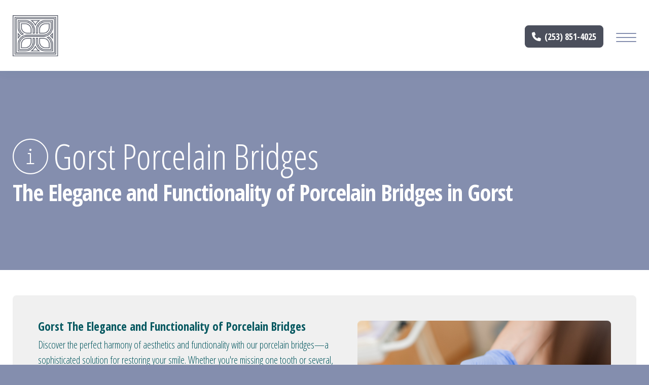

--- FILE ---
content_type: text/html; charset=UTF-8
request_url: https://northharbordentistry.com/gorst/washington/dental-services/porcelain-bridges
body_size: 3732
content:
<!doctype html>

<html lang="en">
<head>
<title>Gorst Porcelain Bridges | North Harbor Dentistry</title>
    <meta http-equiv="Content-Type" content="text/html; charset=UTF-8">
    <meta name="viewport" content="width=device-width,initial-scale=1">
    <meta name="HandheldFriendly" content="true">
    <meta name="robots" content="all">
    <meta name="description" content="North Harbor Dentistry is a Gorst dentist providing a wide range of family dental services, including teeth cleanings, dental x-rays, periodontal therapy, clear correct, extractions, crowns, emergency dentistry and more!">
    <meta name="apple-mobile-web-app-capable" content="yes">
    <meta name="apple-mobile-web-app-status-bar-style" content="black">
    <meta name="apple-mobile-web-app-title" content="North Harbor Dentistry">

    <script type="application/ld+json">
    {
        "@context": "https://schema.org/",
        "@type": "Organization",
        "name": "North Harbor Dentistry",
        "telephone": "(253) 851-4025",
        "url": "https://northharbordentistry.com/gorst/washington/dental-services/porcelain-bridges",
        "logo": "https://northharbordentistry.com/images/logo.png",
        "makesOffer": {
            "@type": "ProfessionalService",
            "name": "Gorst Dentist",
            "url": "https://northharbordentistry.com/dental-services",
            "priceRange": "$250 +",
            "telephone": "(253) 851-4025",
            "address": "14315 62nd Ave. NW Gig Harbor, WA 98332",
            "description": "North Harbor Dentistry is a Gorst dentist providing a wide range of family dental services, including teeth cleanings, dental x-rays, periodontal therapy, clear correct, extractions, crowns, emergency dentistry and more!"
        },
        "member": {
            "@type": "Person",
            "givenName": "Matthew",
            "familyName": "Priess",
            "worksFor": "North Harbor Dentistry"
        },
        "description": "North Harbor Dentistry is a Gorst dentist providing a wide range of family dental services, including teeth cleanings, dental x-rays, periodontal therapy, clear correct, extractions, crowns, emergency dentistry and more!"
    }
    </script>
	<meta property="og:site_name" content="North Harbor Dentistry" />
	<meta property="og:locale" content="en_US" />
	<meta property="og:type" content="website" />
    <meta property="og:title" content="Gorst Porcelain Bridges" />
    <meta property="og:type" content="website" />
    <meta property="og:description" content="North Harbor Dentistry is a Gorst dentist providing a wide range of family dental services, including teeth cleanings, dental x-rays, periodontal therapy, clear correct, extractions, crowns, emergency dentistry and more!" />
    <meta property="og:url" content="https://northharbordentistry.com/gorst/washington/dental-services/porcelain-bridges" />
    <meta property="og:image" content="https://northharbordentistry.com/images/logo.png" />

    <meta name="twitter:card" content="summary" />
    <meta name="twitter:title" content="Gorst Porcelain Bridges" />
    <meta name="twitter:description" content="North Harbor Dentistry is a Gorst dentist providing a wide range of family dental services, including teeth cleanings, dental x-rays, periodontal therapy, clear correct, extractions, crowns, emergency dentistry and more!" />
    <meta name="twitter:image" content="https://northharbordentistry.com/images/logo.png" />

    <meta name="csrf-token" content="J3xCWQ23sC6hgX54EGniwiEfZ3r4Bmgs2uBmQJ8B">
    <link rel="canonical" href="https://northharbordentistry.com/gorst/washington/dental-services/porcelain-bridges" />
    <link rel="alternate" href="https://northharbordentistry.com/gorst/washington/dental-services/porcelain-bridges" hreflang="en-us" />
    <link rel="shortcut icon" href="/images/logo.png" />

    <script async src="https://www.googletagmanager.com/gtag/js?id=G-45K7Z1N15S"></script>
    <script>window.dataLayer = window.dataLayer || []; function gtag(){dataLayer.push(arguments);} gtag('js', new Date()); gtag('config', 'G-45K7Z1N15S');</script>

    <link rel="shortcut icon" href="https://northharbordentistry.com/images/icon-square.png" />

    <link rel="stylesheet" href="/css/app.css?id=89b2b506110c595bc92cf3b1401cd4ab" />
    <script src="https://kit.fontawesome.com/cfe83813f7.js" crossorigin="anonymous"></script>
    <link rel="preconnect" href="https://fonts.gstatic.com">
    <link href="https://fonts.googleapis.com/css2?family=Open+Sans+Condensed:wght@300;700&display=swap" rel="stylesheet">
</head>

<body>

<div id="app">
    <div class="mobile-menu">
        <a href="/" class="logo"><div class="social-title">North Harbor Dentistry Gorst Tree Experts</div></a>
        <menu-button></menu-button>
        <div class="links">
            <a href="/team" class="link"><span class="fa-thin fa-heart"></span>Meet Our Team</a><br>
            <a href="/dental-services" class="link"><span class="fa-thin fa-tooth"></span>Our Services</a><br>
            <a href="/patients" class="link"><span class="fa-thin fa-clipboard-medical"></span>New Patients</a><br>
            <a href="http://app.operadds.com/s/g/EoNDj" class="link" target="_blank"><span class="fa-thin fa-credit-card"></span>Make A Payment</a><br>
            <a href="https://maps.app.goo.gl/gSbuJwsm4B3HSjaf6" class="link" target="_blank"><span class="fa-thin fa-comments"></span>Reviews</a><br>
            <a href="/contact/inquiry" class="link"><span class="fa-thin fa-envelope"></span>Contact Us</a>
        </div>
        <div class="address-container">
            <div class="address">
                <a href="tel:(253) 851-4025"><span class="fal fa-phone"></span> (253) 851-4025</a><br><br>
                <p>Monday: 8am to 5pm<br>Tuesday: 8am to 3:30pm<br>Wednesday: 8am to 5pm<br>Thursday: 8am to 3:30pm<br>Friday: Closed
<!--Friday: 9am-1pm (Calls Only) --></p>
            </div>
            <div class="social">
                <a href="https://www.facebook.com/Northharbordentistry/" target="_blank"><span class="fab fa-facebook-f"></span><div class="social-title">Follow us on Facebook</div></a>
                <a href="https://www.instagram.com/driftingdentalduo/" target="_blank"><span class="fab fa-instagram"></span><div class="social-title">Follow us on Instagram</div></a>
            </div>
        </div>
    </div>
    <div class="menu-underlay"></div>
    <div class="nav-container">
        <nav>
            <div class="collapse">
                <div class="logo">
                    <a href="/"></a>
                </div>
                <div class="links">
                    <a href="/team" class="link">Meet Our Team</a>
                    <a href="/dental-services" class="link">Our Services</a>
                    <a href="/patients" class="link">New Patients</a>
                    <a href="http://app.operadds.com/s/g/EoNDj" class="link" target="_blank">Make A Payment</a>
                    <a href="https://maps.app.goo.gl/gSbuJwsm4B3HSjaf6" class="link" target="_blank">Reviews</a>
                    <a href="/contact/inquiry" class="link">Contact Us</a>
                    <a href="tel:(253) 851-4025" class="favorite"><span class="fa fa-phone"></span>(253) 851-4025</a>
                </div>
                <menu-button></menu-button>
            </div>
        </nav>
    </div>
    <div class="nav-buffer"></div>
        <div class="title-container">
        <div class="title">
            <h1><span class="fa-thin fa-info-circle"></span>Gorst Porcelain Bridges</h1>
            <h2>The Elegance and Functionality of Porcelain Bridges in Gorst</h2>        </div>
    </div>
        
<div class="content-wrapper">
    <div class="content-container">
        <div class="article">
            <div class="text">
                <img src="https://storage.googleapis.com/night-fox-clients-storage/northharbordentistry.com/services/photos/primary/2000.656768296e5bd6.83119026.jpeg" alt="">
                <h3>Gorst  The Elegance and Functionality of Porcelain Bridges</h3>
                <p>Discover the perfect harmony of aesthetics and functionality with our porcelain bridges—a sophisticated solution for restoring your smile. Whether you're missing one tooth or several, porcelain bridges offer a seamless blend with your natural teeth, enhancing both appearance and oral function.</p>
<p>Crafted with precision and artistry, porcelain bridges are custom-made to match the color, shape, and contour of your existing teeth. This not only ensures a natural-looking smile but also provides a durable and long-lasting solution for tooth replacement.</p>
<p>Beyond the cosmetic benefits, porcelain bridges contribute to the stability of your bite and the overall health of your oral structures. Enjoy the confidence of a complete smile that feels and looks entirely your own.</p>
<p>Elevate your dental experience with the elegance of porcelain bridges—a timeless and reliable option that restores your smile to its full potential.<br></p>
            </div>
        </div>
    </div>
</div>

        <div class="testimonial-swipe">
        <div class="testimonial-swipe-container">
            <div class="testimonial-swipe-bubble">
                <div class='sk-ww-google-reviews' data-embed-id='215217'></div>
            </div>
        </div>
    </div>
        <footer>
        <div class="container">
            <div class="left">
                <img src="/images/logo-white.png" alt="Gorst Tree Care Services">
            </div>
            <div class="center">
                <p><strong>North Harbor Dentistry is the premier dentist in the entire Gig Harbor area, including </strong><a href="/furcrest/washington/dentist">Furcrest<span>, Washington Dentist Near Me</span>,</a> <a href="/maplewood/washington/dentist">Maplewood<span>, Washington Dentist Near Me</span>,</a> <a href="/rosedale/washington/dentist">Rosedale<span>, Washington Dentist Near Me</span>,</a> <a href="/lakebay/washington/dentist">Lakebay<span>, Washington Dentist Near Me</span>,</a> <a href="/home/washington/dentist">Home<span>, Washington Dentist Near Me</span>,</a> <a href="/vaughn/washington/dentist">Vaughn<span>, Washington Dentist Near Me</span>,</a> <a href="/key-center/washington/dentist">Key Center<span>, Washington Dentist Near Me</span>,</a> <a href="/burley/washington/dentist">Burley<span>, Washington Dentist Near Me</span>,</a> <a href="/wauna/washington/dentist">Wauna<span>, Washington Dentist Near Me</span>,</a> <a href="/olalla/washington/dentist">Olalla<span>, Washington Dentist Near Me</span>,</a> <a href="/peacock-hill/washington/dentist">Peacock Hill<span>, Washington Dentist Near Me</span>,</a> <a href="/canterwood/washington/dentist">Canterwood<span>, Washington Dentist Near Me</span>,</a> <a href="/purdy/washington/dentist">Purdy<span>, Washington Dentist Near Me</span>,</a> <a href="/shelton/washington/dentist">Shelton<span>, Washington Dentist Near Me</span>,</a> <a href="/allen/washington/dentist">Allen<span>, Washington Dentist Near Me</span>,</a> <a href="/port-orchard/washington/dentist">Port Orchard<span>, Washington Dentist Near Me</span>,</a> <a href="/gorst/washington/dentist">Gorst<span>, Washington Dentist Near Me</span>,</a> <a href="/bremerton/washington/dentist">Bremerton<span>, Washington Dentist Near Me</span>,</a> <a href="/gig-harbor/washington/dentist">Gig Harbor<span>, Washington Dentist Near Me</span>,</a> <a href="/shore-acres/washington/dentist">Shore Acres<span>, Washington Dentist Near Me</span>,</a> <a href="/harbor-hill/washington/dentist">Harbor Hill<span>, Washington Dentist Near Me</span>,</a> <a href="/crescent-creek-park/washington/dentist">Crescent Creek Park<span>, Washington Dentist Near Me</span>,</a> <a href="/artondale/washington/dentist">Artondale<span>, Washington Dentist Near Me</span>,</a> <a href="/wollochet/washington/dentist">Wollochet<span>, Washington Dentist Near Me</span>,</a> <a href="/cromwell/washington/dentist">Cromwell<span>, Washington Dentist Near Me</span>,</a> <a href="/ruston/washington/dentist">Ruston<span>, Washington Dentist Near Me</span>,</a> <a href="/titlow/washington/dentist">Titlow<span>, Washington Dentist Near Me</span>,</a> <a href="/point-defiance/washington/dentist">Point Defiance<span>, Washington Dentist Near Me</span>,</a> <a href="/skyline/washington/dentist">Skyline<span>, Washington Dentist Near Me</span>,</a> <a href="/university-place/washington/dentist">University Place<span>, Washington Dentist Near Me</span>,</a> <a href="/tacoma-narrows/washington/dentist">Tacoma Narrows<span>, Washington Dentist Near Me</span>,</a> <a href="/chambers-bay/washington/dentist">Chambers Bay<span>, Washington Dentist Near Me</span>,</a> <a href="/anderson-island/washington/dentist">Anderson Island<span>, Washington Dentist Near Me</span>,</a> <a href="/fox-island/washington/dentist">Fox Island<span>, Washington Dentist Near Me</span>,</a> <a href="/mcneil-island/washington/dentist">McNeil Island<span>, Washington Dentist Near Me</span>,</a>  and all other neighborhoods within and surrounding Gig Harbor.</p>
                <div class="line"></div>
                <a href="tel:(253) 851-4025" class="button">Call</a>
                <a href="/contact/inquiry" class="button">Email</a>
                <div class="line"></div>
                <a href="https://www.facebook.com/Northharbordentistry/" target="_blank" class="social"><span class="fab fa-facebook"></span><div class="social-title">Follow us on Facebook</div></a>
                <a href="https://www.instagram.com/driftingdentalduo/" target="_blank" class="social"><span class="fab fa-instagram"></span><div class="social-title">Follow us on Instagram</div></a>
                <div class="copyright">&copy; 2026 North Harbor Dentistry Inc. All Rights Reserved.</div>
            </div>
            <div class="right">
                <p><strong>Hours of Operation</strong><p>Monday: 8am to 5pm<br>Tuesday: 8am to 3:30pm<br>Wednesday: 8am to 5pm<br>Thursday: 8am to 3:30pm<br>Friday: Closed
<!--Friday: 9am-1pm (Calls Only) --></p><br><b>Call us at</b> <a href="tel:(253) 851-4025">(253) 851-4025</a></p><br>
                <p><a href="https://nightfox.digital" target="_blank">Web Design</a> &amp; <a href="https://nightfox.marketing" target="_blank">SEO</a> by <a href="https://nightfox.studio" target="_blank"><b>Night Fox</b></a></p>
            </div>
        </div>
    </footer>
</div>
<script src="/js/app.js?id=24a09553a916f5f01510ba9c0d58d8b8"></script>
<script type="text/javascript" id="self-scheduling-script">

(function(){

var WIDGET_KEY="OA8V3wenyVgJ45r1mCfd74H1t5S4kMs";window._SELF_SCHEDULING_WIDGET_CONF=window._SELF_SCHEDULING_WIDGET_CONF || {};window._SELF_SCHEDULING_WIDGET_CONF.key=WIDGET_KEY;

var s1=document.createElement("script"),s0=document.getElementsByTagName("script")[0];

s1.async=true;

s1.src='https://embed.simplifeye.co/self-scheduler/OA8V3wenyVgJ45r1mCfd74H1t5S4kMs/embed';

s1.charset='UTF-8';

s1.setAttribute('crossorigin','*');

s0.parentNode.insertBefore(s1,s0);

})();

</script>
<script defer async src="https://widgets.sociablekit.com/google-reviews/widget.js"></script>
<noscript>You must have javascript enabled for this site to work properly.</noscript>

</body>
</html>


--- FILE ---
content_type: text/css
request_url: https://northharbordentistry.com/css/app.css?id=89b2b506110c595bc92cf3b1401cd4ab
body_size: 8126
content:
/*!
 * Hamburgers
 * @description Tasty CSS-animated hamburgers
 * @author Jonathan Suh @jonsuh
 * @site https://jonsuh.com/hamburgers
 * @link https://github.com/jonsuh/hamburgers
 */.hamburger{background-color:transparent;border:0;color:inherit;cursor:pointer;display:inline-block;font:inherit;margin:0;overflow:visible;padding:0;text-transform:none;transition-duration:.15s;transition-property:opacity,filter;transition-timing-function:linear}.hamburger.is-active:hover,.hamburger:hover{opacity:1}.hamburger.is-active .hamburger-inner,.hamburger.is-active .hamburger-inner:after,.hamburger.is-active .hamburger-inner:before{background-color:#848eae}.hamburger-box{display:inline-block;height:18px;position:relative;width:40px}.hamburger-inner{display:block;margin-top:-1px;top:50%}.hamburger-inner,.hamburger-inner:after,.hamburger-inner:before{background-color:#848eae;border-radius:7.5px;height:2px;position:absolute;transition-duration:.15s;transition-property:transform;transition-timing-function:ease;width:40px}.hamburger-inner:after,.hamburger-inner:before{content:"";display:block}.hamburger-inner:before{top:-8px}.hamburger-inner:after{bottom:-8px}.hamburger--3dx .hamburger-box{perspective:80px}.hamburger--3dx .hamburger-inner{transition:transform .15s cubic-bezier(.645,.045,.355,1),background-color 0s cubic-bezier(.645,.045,.355,1) .1s}.hamburger--3dx .hamburger-inner:after,.hamburger--3dx .hamburger-inner:before{transition:transform 0s cubic-bezier(.645,.045,.355,1) .1s}.hamburger--3dx.is-active .hamburger-inner{background-color:transparent!important;transform:rotateY(180deg)}.hamburger--3dx.is-active .hamburger-inner:before{transform:translate3d(0,8px,0) rotate(45deg)}.hamburger--3dx.is-active .hamburger-inner:after{transform:translate3d(0,-8px,0) rotate(-45deg)}.hamburger--3dx-r .hamburger-box{perspective:80px}.hamburger--3dx-r .hamburger-inner{transition:transform .15s cubic-bezier(.645,.045,.355,1),background-color 0s cubic-bezier(.645,.045,.355,1) .1s}.hamburger--3dx-r .hamburger-inner:after,.hamburger--3dx-r .hamburger-inner:before{transition:transform 0s cubic-bezier(.645,.045,.355,1) .1s}.hamburger--3dx-r.is-active .hamburger-inner{background-color:transparent!important;transform:rotateY(-180deg)}.hamburger--3dx-r.is-active .hamburger-inner:before{transform:translate3d(0,8px,0) rotate(45deg)}.hamburger--3dx-r.is-active .hamburger-inner:after{transform:translate3d(0,-8px,0) rotate(-45deg)}.hamburger--3dy .hamburger-box{perspective:80px}.hamburger--3dy .hamburger-inner{transition:transform .15s cubic-bezier(.645,.045,.355,1),background-color 0s cubic-bezier(.645,.045,.355,1) .1s}.hamburger--3dy .hamburger-inner:after,.hamburger--3dy .hamburger-inner:before{transition:transform 0s cubic-bezier(.645,.045,.355,1) .1s}.hamburger--3dy.is-active .hamburger-inner{background-color:transparent!important;transform:rotateX(-180deg)}.hamburger--3dy.is-active .hamburger-inner:before{transform:translate3d(0,8px,0) rotate(45deg)}.hamburger--3dy.is-active .hamburger-inner:after{transform:translate3d(0,-8px,0) rotate(-45deg)}.hamburger--3dy-r .hamburger-box{perspective:80px}.hamburger--3dy-r .hamburger-inner{transition:transform .15s cubic-bezier(.645,.045,.355,1),background-color 0s cubic-bezier(.645,.045,.355,1) .1s}.hamburger--3dy-r .hamburger-inner:after,.hamburger--3dy-r .hamburger-inner:before{transition:transform 0s cubic-bezier(.645,.045,.355,1) .1s}.hamburger--3dy-r.is-active .hamburger-inner{background-color:transparent!important;transform:rotateX(180deg)}.hamburger--3dy-r.is-active .hamburger-inner:before{transform:translate3d(0,8px,0) rotate(45deg)}.hamburger--3dy-r.is-active .hamburger-inner:after{transform:translate3d(0,-8px,0) rotate(-45deg)}.hamburger--3dxy .hamburger-box{perspective:80px}.hamburger--3dxy .hamburger-inner{transition:transform .15s cubic-bezier(.645,.045,.355,1),background-color 0s cubic-bezier(.645,.045,.355,1) .1s}.hamburger--3dxy .hamburger-inner:after,.hamburger--3dxy .hamburger-inner:before{transition:transform 0s cubic-bezier(.645,.045,.355,1) .1s}.hamburger--3dxy.is-active .hamburger-inner{background-color:transparent!important;transform:rotateX(180deg) rotateY(180deg)}.hamburger--3dxy.is-active .hamburger-inner:before{transform:translate3d(0,8px,0) rotate(45deg)}.hamburger--3dxy.is-active .hamburger-inner:after{transform:translate3d(0,-8px,0) rotate(-45deg)}.hamburger--3dxy-r .hamburger-box{perspective:80px}.hamburger--3dxy-r .hamburger-inner{transition:transform .15s cubic-bezier(.645,.045,.355,1),background-color 0s cubic-bezier(.645,.045,.355,1) .1s}.hamburger--3dxy-r .hamburger-inner:after,.hamburger--3dxy-r .hamburger-inner:before{transition:transform 0s cubic-bezier(.645,.045,.355,1) .1s}.hamburger--3dxy-r.is-active .hamburger-inner{background-color:transparent!important;transform:rotateX(180deg) rotateY(180deg) rotate(-180deg)}.hamburger--3dxy-r.is-active .hamburger-inner:before{transform:translate3d(0,8px,0) rotate(45deg)}.hamburger--3dxy-r.is-active .hamburger-inner:after{transform:translate3d(0,-8px,0) rotate(-45deg)}.hamburger--arrow.is-active .hamburger-inner:before{transform:translate3d(-8px,0,0) rotate(-45deg) scaleX(.7)}.hamburger--arrow.is-active .hamburger-inner:after{transform:translate3d(-8px,0,0) rotate(45deg) scaleX(.7)}.hamburger--arrow-r.is-active .hamburger-inner:before{transform:translate3d(8px,0,0) rotate(45deg) scaleX(.7)}.hamburger--arrow-r.is-active .hamburger-inner:after{transform:translate3d(8px,0,0) rotate(-45deg) scaleX(.7)}.hamburger--arrowalt .hamburger-inner:before{transition:top .1s ease .1s,transform .1s cubic-bezier(.165,.84,.44,1)}.hamburger--arrowalt .hamburger-inner:after{transition:bottom .1s ease .1s,transform .1s cubic-bezier(.165,.84,.44,1)}.hamburger--arrowalt.is-active .hamburger-inner:before{top:0;transform:translate3d(-8px,-10px,0) rotate(-45deg) scaleX(.7);transition:top .1s ease,transform .1s cubic-bezier(.895,.03,.685,.22) .1s}.hamburger--arrowalt.is-active .hamburger-inner:after{bottom:0;transform:translate3d(-8px,10px,0) rotate(45deg) scaleX(.7);transition:bottom .1s ease,transform .1s cubic-bezier(.895,.03,.685,.22) .1s}.hamburger--arrowalt-r .hamburger-inner:before{transition:top .1s ease .1s,transform .1s cubic-bezier(.165,.84,.44,1)}.hamburger--arrowalt-r .hamburger-inner:after{transition:bottom .1s ease .1s,transform .1s cubic-bezier(.165,.84,.44,1)}.hamburger--arrowalt-r.is-active .hamburger-inner:before{top:0;transform:translate3d(8px,-10px,0) rotate(45deg) scaleX(.7);transition:top .1s ease,transform .1s cubic-bezier(.895,.03,.685,.22) .1s}.hamburger--arrowalt-r.is-active .hamburger-inner:after{bottom:0;transform:translate3d(8px,10px,0) rotate(-45deg) scaleX(.7);transition:bottom .1s ease,transform .1s cubic-bezier(.895,.03,.685,.22) .1s}.hamburger--arrowturn.is-active .hamburger-inner{transform:rotate(-180deg)}.hamburger--arrowturn.is-active .hamburger-inner:before{transform:translate3d(8px,0,0) rotate(45deg) scaleX(.7)}.hamburger--arrowturn.is-active .hamburger-inner:after{transform:translate3d(8px,0,0) rotate(-45deg) scaleX(.7)}.hamburger--arrowturn-r.is-active .hamburger-inner{transform:rotate(-180deg)}.hamburger--arrowturn-r.is-active .hamburger-inner:before{transform:translate3d(-8px,0,0) rotate(-45deg) scaleX(.7)}.hamburger--arrowturn-r.is-active .hamburger-inner:after{transform:translate3d(-8px,0,0) rotate(45deg) scaleX(.7)}.hamburger--boring .hamburger-inner,.hamburger--boring .hamburger-inner:after,.hamburger--boring .hamburger-inner:before{transition-property:none}.hamburger--boring.is-active .hamburger-inner{transform:rotate(45deg)}.hamburger--boring.is-active .hamburger-inner:before{opacity:0;top:0}.hamburger--boring.is-active .hamburger-inner:after{bottom:0;transform:rotate(-90deg)}.hamburger--collapse .hamburger-inner{bottom:0;top:auto;transition-delay:.13s;transition-duration:.13s;transition-timing-function:cubic-bezier(.55,.055,.675,.19)}.hamburger--collapse .hamburger-inner:after{top:-16px;transition:top .2s cubic-bezier(.33333,.66667,.66667,1) .2s,opacity .1s linear}.hamburger--collapse .hamburger-inner:before{transition:top .12s cubic-bezier(.33333,.66667,.66667,1) .2s,transform .13s cubic-bezier(.55,.055,.675,.19)}.hamburger--collapse.is-active .hamburger-inner{transform:translate3d(0,-8px,0) rotate(-45deg);transition-delay:.22s;transition-timing-function:cubic-bezier(.215,.61,.355,1)}.hamburger--collapse.is-active .hamburger-inner:after{opacity:0;top:0;transition:top .2s cubic-bezier(.33333,0,.66667,.33333),opacity .1s linear .22s}.hamburger--collapse.is-active .hamburger-inner:before{top:0;transform:rotate(-90deg);transition:top .1s cubic-bezier(.33333,0,.66667,.33333) .16s,transform .13s cubic-bezier(.215,.61,.355,1) .25s}.hamburger--collapse-r .hamburger-inner{bottom:0;top:auto;transition-delay:.13s;transition-duration:.13s;transition-timing-function:cubic-bezier(.55,.055,.675,.19)}.hamburger--collapse-r .hamburger-inner:after{top:-16px;transition:top .2s cubic-bezier(.33333,.66667,.66667,1) .2s,opacity .1s linear}.hamburger--collapse-r .hamburger-inner:before{transition:top .12s cubic-bezier(.33333,.66667,.66667,1) .2s,transform .13s cubic-bezier(.55,.055,.675,.19)}.hamburger--collapse-r.is-active .hamburger-inner{transform:translate3d(0,-8px,0) rotate(45deg);transition-delay:.22s;transition-timing-function:cubic-bezier(.215,.61,.355,1)}.hamburger--collapse-r.is-active .hamburger-inner:after{opacity:0;top:0;transition:top .2s cubic-bezier(.33333,0,.66667,.33333),opacity .1s linear .22s}.hamburger--collapse-r.is-active .hamburger-inner:before{top:0;transform:rotate(90deg);transition:top .1s cubic-bezier(.33333,0,.66667,.33333) .16s,transform .13s cubic-bezier(.215,.61,.355,1) .25s}.hamburger--elastic .hamburger-inner{top:1px;transition-duration:.275s;transition-timing-function:cubic-bezier(.68,-.55,.265,1.55)}.hamburger--elastic .hamburger-inner:before{top:8px;transition:opacity .125s ease .275s}.hamburger--elastic .hamburger-inner:after{top:16px;transition:transform .275s cubic-bezier(.68,-.55,.265,1.55)}.hamburger--elastic.is-active .hamburger-inner{transform:translate3d(0,8px,0) rotate(135deg);transition-delay:75ms}.hamburger--elastic.is-active .hamburger-inner:before{opacity:0;transition-delay:0s}.hamburger--elastic.is-active .hamburger-inner:after{transform:translate3d(0,-16px,0) rotate(-270deg);transition-delay:75ms}.hamburger--elastic-r .hamburger-inner{top:1px;transition-duration:.275s;transition-timing-function:cubic-bezier(.68,-.55,.265,1.55)}.hamburger--elastic-r .hamburger-inner:before{top:8px;transition:opacity .125s ease .275s}.hamburger--elastic-r .hamburger-inner:after{top:16px;transition:transform .275s cubic-bezier(.68,-.55,.265,1.55)}.hamburger--elastic-r.is-active .hamburger-inner{transform:translate3d(0,8px,0) rotate(-135deg);transition-delay:75ms}.hamburger--elastic-r.is-active .hamburger-inner:before{opacity:0;transition-delay:0s}.hamburger--elastic-r.is-active .hamburger-inner:after{transform:translate3d(0,-16px,0) rotate(270deg);transition-delay:75ms}.hamburger--emphatic{overflow:hidden}.hamburger--emphatic .hamburger-inner{transition:background-color .125s ease-in .175s}.hamburger--emphatic .hamburger-inner:before{left:0;transition:transform .125s cubic-bezier(.6,.04,.98,.335),top .05s linear .125s,left .125s ease-in .175s}.hamburger--emphatic .hamburger-inner:after{right:0;top:8px;transition:transform .125s cubic-bezier(.6,.04,.98,.335),top .05s linear .125s,right .125s ease-in .175s}.hamburger--emphatic.is-active .hamburger-inner{background-color:transparent!important;transition-delay:0s;transition-timing-function:ease-out}.hamburger--emphatic.is-active .hamburger-inner:before{left:-80px;top:-80px;transform:translate3d(80px,80px,0) rotate(45deg);transition:left .125s ease-out,top .05s linear .125s,transform .125s cubic-bezier(.075,.82,.165,1) .175s}.hamburger--emphatic.is-active .hamburger-inner:after{right:-80px;top:-80px;transform:translate3d(-80px,80px,0) rotate(-45deg);transition:right .125s ease-out,top .05s linear .125s,transform .125s cubic-bezier(.075,.82,.165,1) .175s}.hamburger--emphatic-r{overflow:hidden}.hamburger--emphatic-r .hamburger-inner{transition:background-color .125s ease-in .175s}.hamburger--emphatic-r .hamburger-inner:before{left:0;transition:transform .125s cubic-bezier(.6,.04,.98,.335),top .05s linear .125s,left .125s ease-in .175s}.hamburger--emphatic-r .hamburger-inner:after{right:0;top:8px;transition:transform .125s cubic-bezier(.6,.04,.98,.335),top .05s linear .125s,right .125s ease-in .175s}.hamburger--emphatic-r.is-active .hamburger-inner{background-color:transparent!important;transition-delay:0s;transition-timing-function:ease-out}.hamburger--emphatic-r.is-active .hamburger-inner:before{left:-80px;top:80px;transform:translate3d(80px,-80px,0) rotate(-45deg);transition:left .125s ease-out,top .05s linear .125s,transform .125s cubic-bezier(.075,.82,.165,1) .175s}.hamburger--emphatic-r.is-active .hamburger-inner:after{right:-80px;top:80px;transform:translate3d(-80px,-80px,0) rotate(45deg);transition:right .125s ease-out,top .05s linear .125s,transform .125s cubic-bezier(.075,.82,.165,1) .175s}.hamburger--minus .hamburger-inner:after,.hamburger--minus .hamburger-inner:before{transition:bottom .08s ease-out 0s,top .08s ease-out 0s,opacity 0s linear}.hamburger--minus.is-active .hamburger-inner:after,.hamburger--minus.is-active .hamburger-inner:before{opacity:0;transition:bottom .08s ease-out,top .08s ease-out,opacity 0s linear .08s}.hamburger--minus.is-active .hamburger-inner:before{top:0}.hamburger--minus.is-active .hamburger-inner:after{bottom:0}.hamburger--slider .hamburger-inner{top:1px}.hamburger--slider .hamburger-inner:before{top:8px;transition-duration:.15s;transition-property:transform,opacity;transition-timing-function:ease}.hamburger--slider .hamburger-inner:after{top:16px}.hamburger--slider.is-active .hamburger-inner{transform:translate3d(0,8px,0) rotate(45deg)}.hamburger--slider.is-active .hamburger-inner:before{opacity:0;transform:rotate(-45deg) translate3d(-5.7142857143px,-6px,0)}.hamburger--slider.is-active .hamburger-inner:after{transform:translate3d(0,-16px,0) rotate(-90deg)}.hamburger--slider-r .hamburger-inner{top:1px}.hamburger--slider-r .hamburger-inner:before{top:8px;transition-duration:.15s;transition-property:transform,opacity;transition-timing-function:ease}.hamburger--slider-r .hamburger-inner:after{top:16px}.hamburger--slider-r.is-active .hamburger-inner{transform:translate3d(0,8px,0) rotate(-45deg)}.hamburger--slider-r.is-active .hamburger-inner:before{opacity:0;transform:rotate(45deg) translate3d(5.7142857143px,-6px,0)}.hamburger--slider-r.is-active .hamburger-inner:after{transform:translate3d(0,-16px,0) rotate(90deg)}.hamburger--spin .hamburger-inner{transition-duration:.22s;transition-timing-function:cubic-bezier(.55,.055,.675,.19)}.hamburger--spin .hamburger-inner:before{transition:top .1s ease-in .25s,opacity .1s ease-in}.hamburger--spin .hamburger-inner:after{transition:bottom .1s ease-in .25s,transform .22s cubic-bezier(.55,.055,.675,.19)}.hamburger--spin.is-active .hamburger-inner{transform:rotate(225deg);transition-delay:.12s;transition-timing-function:cubic-bezier(.215,.61,.355,1)}.hamburger--spin.is-active .hamburger-inner:before{opacity:0;top:0;transition:top .1s ease-out,opacity .1s ease-out .12s}.hamburger--spin.is-active .hamburger-inner:after{bottom:0;transform:rotate(-90deg);transition:bottom .1s ease-out,transform .22s cubic-bezier(.215,.61,.355,1) .12s}.hamburger--spin-r .hamburger-inner{transition-duration:.22s;transition-timing-function:cubic-bezier(.55,.055,.675,.19)}.hamburger--spin-r .hamburger-inner:before{transition:top .1s ease-in .25s,opacity .1s ease-in}.hamburger--spin-r .hamburger-inner:after{transition:bottom .1s ease-in .25s,transform .22s cubic-bezier(.55,.055,.675,.19)}.hamburger--spin-r.is-active .hamburger-inner{transform:rotate(-225deg);transition-delay:.12s;transition-timing-function:cubic-bezier(.215,.61,.355,1)}.hamburger--spin-r.is-active .hamburger-inner:before{opacity:0;top:0;transition:top .1s ease-out,opacity .1s ease-out .12s}.hamburger--spin-r.is-active .hamburger-inner:after{bottom:0;transform:rotate(90deg);transition:bottom .1s ease-out,transform .22s cubic-bezier(.215,.61,.355,1) .12s}.hamburger--spring .hamburger-inner{top:1px;transition:background-color 0s linear .13s}.hamburger--spring .hamburger-inner:before{top:8px;transition:top .1s cubic-bezier(.33333,.66667,.66667,1) .2s,transform .13s cubic-bezier(.55,.055,.675,.19)}.hamburger--spring .hamburger-inner:after{top:16px;transition:top .2s cubic-bezier(.33333,.66667,.66667,1) .2s,transform .13s cubic-bezier(.55,.055,.675,.19)}.hamburger--spring.is-active .hamburger-inner{background-color:transparent!important;transition-delay:.22s}.hamburger--spring.is-active .hamburger-inner:before{top:0;transform:translate3d(0,8px,0) rotate(45deg);transition:top .1s cubic-bezier(.33333,0,.66667,.33333) .15s,transform .13s cubic-bezier(.215,.61,.355,1) .22s}.hamburger--spring.is-active .hamburger-inner:after{top:0;transform:translate3d(0,8px,0) rotate(-45deg);transition:top .2s cubic-bezier(.33333,0,.66667,.33333),transform .13s cubic-bezier(.215,.61,.355,1) .22s}.hamburger--spring-r .hamburger-inner{bottom:0;top:auto;transition-delay:0s;transition-duration:.13s;transition-timing-function:cubic-bezier(.55,.055,.675,.19)}.hamburger--spring-r .hamburger-inner:after{top:-16px;transition:top .2s cubic-bezier(.33333,.66667,.66667,1) .2s,opacity 0s linear}.hamburger--spring-r .hamburger-inner:before{transition:top .1s cubic-bezier(.33333,.66667,.66667,1) .2s,transform .13s cubic-bezier(.55,.055,.675,.19)}.hamburger--spring-r.is-active .hamburger-inner{transform:translate3d(0,-8px,0) rotate(-45deg);transition-delay:.22s;transition-timing-function:cubic-bezier(.215,.61,.355,1)}.hamburger--spring-r.is-active .hamburger-inner:after{opacity:0;top:0;transition:top .2s cubic-bezier(.33333,0,.66667,.33333),opacity 0s linear .22s}.hamburger--spring-r.is-active .hamburger-inner:before{top:0;transform:rotate(90deg);transition:top .1s cubic-bezier(.33333,0,.66667,.33333) .15s,transform .13s cubic-bezier(.215,.61,.355,1) .22s}.hamburger--stand .hamburger-inner{transition:transform 75ms cubic-bezier(.55,.055,.675,.19) .15s,background-color 0s linear 75ms}.hamburger--stand .hamburger-inner:before{transition:top 75ms ease-in 75ms,transform 75ms cubic-bezier(.55,.055,.675,.19) 0s}.hamburger--stand .hamburger-inner:after{transition:bottom 75ms ease-in 75ms,transform 75ms cubic-bezier(.55,.055,.675,.19) 0s}.hamburger--stand.is-active .hamburger-inner{background-color:transparent!important;transform:rotate(90deg);transition:transform 75ms cubic-bezier(.215,.61,.355,1) 0s,background-color 0s linear .15s}.hamburger--stand.is-active .hamburger-inner:before{top:0;transform:rotate(-45deg);transition:top 75ms ease-out .1s,transform 75ms cubic-bezier(.215,.61,.355,1) .15s}.hamburger--stand.is-active .hamburger-inner:after{bottom:0;transform:rotate(45deg);transition:bottom 75ms ease-out .1s,transform 75ms cubic-bezier(.215,.61,.355,1) .15s}.hamburger--stand-r .hamburger-inner{transition:transform 75ms cubic-bezier(.55,.055,.675,.19) .15s,background-color 0s linear 75ms}.hamburger--stand-r .hamburger-inner:before{transition:top 75ms ease-in 75ms,transform 75ms cubic-bezier(.55,.055,.675,.19) 0s}.hamburger--stand-r .hamburger-inner:after{transition:bottom 75ms ease-in 75ms,transform 75ms cubic-bezier(.55,.055,.675,.19) 0s}.hamburger--stand-r.is-active .hamburger-inner{background-color:transparent!important;transform:rotate(-90deg);transition:transform 75ms cubic-bezier(.215,.61,.355,1) 0s,background-color 0s linear .15s}.hamburger--stand-r.is-active .hamburger-inner:before{top:0;transform:rotate(-45deg);transition:top 75ms ease-out .1s,transform 75ms cubic-bezier(.215,.61,.355,1) .15s}.hamburger--stand-r.is-active .hamburger-inner:after{bottom:0;transform:rotate(45deg);transition:bottom 75ms ease-out .1s,transform 75ms cubic-bezier(.215,.61,.355,1) .15s}.hamburger--squeeze .hamburger-inner{transition-duration:75ms;transition-timing-function:cubic-bezier(.55,.055,.675,.19)}.hamburger--squeeze .hamburger-inner:before{transition:top 75ms ease .12s,opacity 75ms ease}.hamburger--squeeze .hamburger-inner:after{transition:bottom 75ms ease .12s,transform 75ms cubic-bezier(.55,.055,.675,.19)}.hamburger--squeeze.is-active .hamburger-inner{transform:rotate(45deg);transition-delay:.12s;transition-timing-function:cubic-bezier(.215,.61,.355,1)}.hamburger--squeeze.is-active .hamburger-inner:before{opacity:0;top:0;transition:top 75ms ease,opacity 75ms ease .12s}.hamburger--squeeze.is-active .hamburger-inner:after{bottom:0;transform:rotate(-90deg);transition:bottom 75ms ease,transform 75ms cubic-bezier(.215,.61,.355,1) .12s}.hamburger--vortex .hamburger-inner{transition-duration:.2s;transition-timing-function:cubic-bezier(.19,1,.22,1)}.hamburger--vortex .hamburger-inner:after,.hamburger--vortex .hamburger-inner:before{transition-delay:.1s;transition-duration:0s;transition-timing-function:linear}.hamburger--vortex .hamburger-inner:before{transition-property:top,opacity}.hamburger--vortex .hamburger-inner:after{transition-property:bottom,transform}.hamburger--vortex.is-active .hamburger-inner{transform:rotate(765deg);transition-timing-function:cubic-bezier(.19,1,.22,1)}.hamburger--vortex.is-active .hamburger-inner:after,.hamburger--vortex.is-active .hamburger-inner:before{transition-delay:0s}.hamburger--vortex.is-active .hamburger-inner:before{opacity:0;top:0}.hamburger--vortex.is-active .hamburger-inner:after{bottom:0;transform:rotate(90deg)}.hamburger--vortex-r .hamburger-inner{transition-duration:.2s;transition-timing-function:cubic-bezier(.19,1,.22,1)}.hamburger--vortex-r .hamburger-inner:after,.hamburger--vortex-r .hamburger-inner:before{transition-delay:.1s;transition-duration:0s;transition-timing-function:linear}.hamburger--vortex-r .hamburger-inner:before{transition-property:top,opacity}.hamburger--vortex-r .hamburger-inner:after{transition-property:bottom,transform}.hamburger--vortex-r.is-active .hamburger-inner{transform:rotate(-765deg);transition-timing-function:cubic-bezier(.19,1,.22,1)}.hamburger--vortex-r.is-active .hamburger-inner:after,.hamburger--vortex-r.is-active .hamburger-inner:before{transition-delay:0s}.hamburger--vortex-r.is-active .hamburger-inner:before{opacity:0;top:0}.hamburger--vortex-r.is-active .hamburger-inner:after{bottom:0;transform:rotate(-90deg)}.bad-text{color:#d84545!important}.good-text,.neutral-text{color:#848eae!important}.white-text{color:#fff}.bad-bg{background:#d84545!important}.good-bg,.neutral-bg{background:#848eae!important}.align-left{text-align:left!important}.align-right{text-align:right!important}.grecaptcha-badge{display:none!important}.grecaptcha-badge.active{display:block!important;visibility:visible!important}.tiny-form{max-width:500px;padding:40px;position:relative;width:calc(100% - 80px)}.standard-form{margin-bottom:25px;max-width:800px;position:relative;width:100%}.standard-form p{color:#085961;font-size:20px;line-height:1.5em;margin-bottom:25px}.standard-form h3{font-size:30px;font-weight:700;margin-bottom:25px}.standard-form .inline-button{background:#4b4f5c;border:1.5px solid #4b4f5c;border-radius:7.5px;color:#fff;font-weight:700;padding:10px;transition:.5s ease-in-out}.standard-form .inline-button span{margin-right:5px}.standard-form .inline-button:hover{background:transparent;color:#4b4f5c}@media (max-width:600px){.standard-form h3{font-size:20px}.standard-form p{font-size:17px}}.shrink-the-text{font-size:15px;font-style:italic;margin:25px 0}.liquid-form,.list-page{padding:40px;position:relative;width:calc(100% - 80px)}button,input,select,textarea{color:#085961;font-family:Open Sans Condensed,sans-serif;font-size:20px;outline:none}select{-webkit-appearance:none;background:#fff;border-radius:7.5px;padding:20px;width:100%}.general-title{display:table;margin-bottom:20px;width:100%}.general-title .title{color:#3c4044;cursor:default;display:table-cell;font-size:22px;letter-spacing:-.25px;text-align:left;vertical-align:middle}.general-title .title .fa{margin-right:4px}.general-title .title .subtitle{color:#3c4044;display:block;font-size:15px;font-weight:300;letter-spacing:.25px;text-transform:uppercase}.general-title .title .subtitle .fa{margin-right:4px}.input-container{background:transparent;border:1px solid hsla(217,9%,55%,.25);border-radius:5px;display:table;margin-bottom:10px;width:100%}.input-title{border-bottom:1px solid hsla(217,9%,55%,.25);color:#3c4044;cursor:default;display:block;font-size:16px;font-weight:300;font-weight:700;letter-spacing:-.25px;padding:20px;text-align:left;vertical-align:middle;width:calc(100% - 40px)}.input-title .fa{margin-right:4px}.input-title a{color:#3c4044;cursor:pointer}.input-title a:hover{opacity:.75}.input-box{display:block;position:relative;text-align:left;vertical-align:middle;width:100%}.input-box.input-stripe{padding:10px 10px 10px 15px}.input-box .fa{color:hsla(0,0%,71%,.75);position:absolute;right:15px;top:15px}.input-box.static-text{color:#3c4044;display:block;font-size:15px;font-weight:300;letter-spacing:-.1px!important;line-height:1.8em;padding:12.5px 15px}.input-box.static-text .fa{color:#3c4044;position:relative;right:auto;top:auto}.input-box.static-text a{border-bottom:1px solid #3c4044;color:#3c4044;cursor:pointer}.input-box.static-text a:hover{border-bottom:0}.current-image{display:table-cell;padding:15px;position:relative;text-align:left;vertical-align:middle}.current-image img{margin-bottom:-3px;max-width:250px;width:100%}.input-container input,.input-container textarea{background:transparent;color:#3c4044;display:inline-block;font-size:18px;padding:20px;width:calc(100% - 40px)}.input-container input{border-top:1px solid hsla(217,9%,55%,.25)}.input-container input:first-of-type{border:0}.input-container textarea{height:150px;line-height:1.75em;resize:vertical}::placeholder{color:hsla(0,0%,71%,.75)}::-webkit-input-placeholder{color:hsla(0,0%,71%,.75)}::-moz-placeholder{color:hsla(0,0%,71%,.75)}:-ms-input-placeholder{color:hsla(0,0%,71%,.75)}::-ms-input-placeholder{color:hsla(0,0%,71%,.75)}button.submit-standard{border-radius:5px;color:#fff;cursor:pointer;display:inline-block;font-size:20px;font-weight:700;padding:20px 0;transition:.5s ease-in-out;width:100%}button.submit-standard:disabled,button.submit-standard:disabled:hover{cursor:progress!important;opacity:.5}button.submit-standard:hover{opacity:.85}button.submit-standard span{margin-left:10px}.form-gap{height:25px;position:static}.form-gap-large{height:50px;position:static}.alert{background:#fff;border:1px solid;border-radius:5px;cursor:default;font-size:20px;font-weight:700;letter-spacing:-.25px;margin-bottom:10px;position:static;text-align:center;z-index:-1}.alert ul{list-style-type:none}.alert ul li{border-top:1px solid #d84545;padding:15px}.alert ul li:first-of-type{border:none}.alert ul li .fa{margin-right:4px}.alert-bad{border-color:#d84545;color:#d84545}.alert-good,.alert-neutral{border-color:#848eae;color:#848eae}.alert-big{border:0;border-radius:0;color:#f6f6f6;cursor:pointer;margin-bottom:0;margin-top:-70px;text-align:left;transition:.25s ease-in-out}.alert-big.active{margin-top:0}.alert-big:hover{opacity:.85;transition:.25s ease-in-out}.alert-big ul li{border-color:#f8fafc;padding:20px}.alert-big ul li .fa{float:right;font-size:18.5px;margin-right:-2.5px}.alert-big.alert-bad{background:#d84545}.alert-big.alert-good,.alert-big.alert-neutral{background:#848eae}.selectize-input{display:block!important}.selectize-dropdown [data-selectable] .highlight{background:#fff!important}.selectize-input.focus{border:none!important;box-shadow:none!important}.selectize-dropdown,.selectize-input{border:none!important;border-radius:5px!important;color:#3c4044!important;cursor:default!important;height:auto!important;min-height:auto!important;padding:14px 0!important}.selectize-dropdown{background:transparent!important;padding:0!important}.input-container .input-box input::-moz-placeholder{color:hsla(0,0%,71%,.75)!important;width:100%!important}.input-container .input-box input::placeholder{color:hsla(0,0%,71%,.75)!important;width:100%!important}.selectize-dropdown-content{background-color:#fff;border:1px solid hsla(217,9%,55%,.25);border-radius:0 5px 5px 5px;padding:0!important}.selectize-dropdown-content .option.active{background-color:#ddd!important;color:#3c4044}.selectize-dropdown-content .option{cursor:default!important;font-size:15px;font-weight:300}.selectize-dropdown .create,.selectize-dropdown .create.active,.selectize-dropdown-content .option{color:#3c4044;padding:10px 15px!important;text-align:left!important}.input-container:hover .selectize-control.single .selectize-input.input-active,.input-container:hover .selectize-input,.input-container:hover .selectize-input.full{background:#fff!important}.selectize-control.single .selectize-input.input-active,.selectize-dropdown .active,.selectize-input,.selectize-input.full{background:#fff!important;padding-left:14px!important}.selectize-dropdown .selectize-dropdown-content .active{padding-left:15px!important}.selectize-input.single:after{border-color:hsla(217,9%,55%,.25) transparent transparent!important;border-style:solid!important;border-width:5px 5px 0!important}.selectize-control.single .selectize-input.dropdown-active:after{border-color:transparent transparent hsla(217,9%,55%,.25)!important;border-style:solid!important;border-width:0 5px 5px!important}.selectize-control.multi .selectize-input>div{background:#ddd!important;color:#3c4044!important;margin:0 3px 0 0;padding:1px 3px 0 1px}.input-container:hover .selectize-control.single .selectize-input.input-active,.input-container:hover .selectize-input,.input-container:hover .selectize-input.full,.selectize-control.single .selectize-input.input-active,.selectize-dropdown .active,.selectize-input,.selectize-input.full,.selectize-input.items.full,.selectize-input.items.not-full{background:transparent!important}.selectize-control.single .selectize-input{font-size:15px;font-weight:300;padding-left:14px!important}.input-container .selectize-dropdown-content{margin-left:-1px;margin-top:-2px;width:100%}.message .right .header .selectize-dropdown-content,.selectize-control.multi .selectize-input>div{font-size:15px;font-weight:300}.selectize-input:not(.has-items)>input{width:80%!important}.input-checkbox{display:table;width:100%}.input-checkbox-text{color:#3c4044;display:table-cell;font-size:17px;letter-spacing:-.25px;padding:15px 15px 15px 10px;text-align:left;vertical-align:middle}.input-checkbox-text a{color:#848eae;cursor:pointer}.checkmark-container .checkbox{display:block;height:35px;margin-top:10px;position:relative;-webkit-user-select:none;-moz-user-select:none;user-select:none}.checkmark-container .checkbox input{opacity:0;position:absolute}.checkmark-container{display:table-cell;text-align:right;vertical-align:middle;width:40px}.checkmark-container .checkmark{background-color:#f8fafc;display:inline-block;height:25px;width:25px}.input-checkbox:hover input~.checkmark{background-color:hsla(217,9%,55%,.25);transition:.15s ease-in-out}.checkmark-container .checkbox input:checked~.checkmark{background-color:#848eae}.checkmark-container .checkmark:after{content:"";display:none;position:absolute}.checkmark-container .checkbox input:checked~.checkmark:after{display:block}.checkmark-container .checkbox .checkmark:after{border:solid #fff;border-width:0 3px 3px 0;display:inline-block;height:10px;left:23.5px;top:5px;transform:rotate(45deg);width:5px}.checkmark-container .cancelbox{background-color:#f8fafc;cursor:pointer;display:inline-block;height:25px;width:25px}.checkmark-container .cancelbox span.fa{color:#fff;font-size:20px;left:21px;position:absolute;top:3px}.input-checkbox:hover input~.cancelbox{background-color:hsla(217,9%,55%,.25);transition:.15s ease-in-out}.checkmark-container .checkbox input:checked~.cancelbox{background-color:#d84545}.checkmark-container .checkbox input:checked~.cancelbox span.fa{color:#fff}.checkmark-container .cancelbox:after{content:"";display:none;position:absolute}.checkmark-container .checkbox input:checked~.cancelbox:after,.input-radio{display:block}.input-radio{color:#3c4044;font-size:15px;letter-spacing:-.25px;margin:15px 0 15px 15px;padding:15px 15px 12px 10px;position:relative;text-align:left;-webkit-user-select:none;-moz-user-select:none;user-select:none}.input-radio .radio-text{left:35px;position:absolute;top:3px}.input-radio input[type=radio]{cursor:default;opacity:0;position:absolute}.radio-checkmark{background-color:#f8fafc;border-radius:50%;height:25px;left:0;position:absolute;top:0;width:25px}.input-radio:hover input~.radio-checkmark{background:hsla(217,9%,55%,.25);transition:.15s ease-in-out}.input-radio input[type=radio]:checked~.radio-checkmark{background-color:#848eae}.radio-checkmark:after{content:"";display:none;position:absolute}.input-radio input[type=radio]:checked~.radio-checkmark:after{display:block}.input-radio .radio-checkmark:after{background:#fff;border-radius:50%;height:9px;left:7.5px;top:7.5px;width:9px}input[type=file]{display:none}.input-file-upload{background:transparent;color:#3c4044;color:hsla(0,0%,71%,.75);cursor:pointer;display:block;font-size:15px;padding:15px}.input-file-upload:hover{color:#3c4044;transition:.35s ease-in-out}.input-file-upload span.fa{font-size:22px;margin-top:-2px}.input-file-upload:hover span.fa{color:#3c4044;transition:.35s ease-in-out}@media screen and (max-width:767px){.selectize-dropdown-content{border-radius:5px}.input-title{border-bottom:1px solid hsla(217,9%,55%,.25);border-right:none;width:auto}.current-image,.input-box,.input-title{display:block}.current-image img{max-width:100%}.general-title .title{font-size:15px;font-weight:700}}.grid{grid-gap:25px;display:grid;width:100%}.grid.flex{align-items:start;display:flex grid}.grid.micro-gap{grid-gap:10px}.grid.small-gap{grid-gap:17.5px}.grid.extra-gap-top{grid-gap:50px 25px}.grid.extra-gap-side{grid-gap:25px 50px}.grid.six{grid-template-columns:1fr 1fr 1fr 1fr 1fr 1fr}.grid.five{grid-template-columns:1fr 1fr 1fr 1fr 1fr}.grid.four{grid-template-columns:1fr 1fr 1fr 1fr}.grid.three{grid-template-columns:1fr 1fr 1fr}.grid.two{grid-template-columns:1fr 1fr}.grid.one{grid-template-columns:1fr}@media (max-width:1300px){.grid.five,.grid.four,.grid.six{grid-template-columns:1fr 1fr 1fr}.grid.three{grid-template-columns:1fr 1fr}}@media (max-width:1000px){.grid.five,.grid.four,.grid.six{grid-template-columns:1fr 1fr}.grid.three,.grid.two{grid-template-columns:1fr}}@media (max-width:800px){.grid.four{grid-template-columns:1fr}}@media (max-width:600px){.grid.five,.grid.six{grid-template-columns:1fr}}*{border:0;margin:0 auto;padding:0}body{background:#848eae;font-family:Open Sans Condensed,sans-serif;font-weight:300;height:100%}a{text-decoration:none;transition:.5s ease-in-out}.hamburger{outline:none}.core{background:#848eae;position:relative;width:100%;z-index:1}h1,h2,h3,h4,h5,h6{font-weight:300;line-height:1em}#app{position:static}.align-center{text-align:center!important}.social-title{font-size:0!important}.core{background:#fff;position:static}.video-container{height:0;padding-bottom:75%;position:relative;width:100%}.video-container iframe{height:100%!important;left:0;position:absolute;top:0;width:100%!important}nav{background:#fff;box-shadow:0 0 20px rgba(8,89,97,.075);height:90px;padding:25px;position:fixed;width:calc(100% - 50px);z-index:9}nav .collapse{display:table;height:90px;max-width:1400px;position:relative;width:100%}nav .logo{display:table-cell;text-align:left;vertical-align:middle;width:90px}nav .logo a{background:url(/images/logo.png) 50% no-repeat;background-size:100%;display:inline-block;height:90px;transition:.75s ease-in-out;width:90px}nav .logo a:hover{transform:scale(1.05)}nav .links{display:table-cell;padding-right:65px;text-align:right;vertical-align:middle}nav .links a.link{color:#848eae;display:inline-block;font-size:18px;margin:0 25px 0 0;position:relative}nav .links a.link span{margin-left:5px}nav .links a.link:after{background:#848eae;border-radius:7.5px;bottom:-1px;content:"";left:0;position:absolute;right:100%;top:100%;transition:.5s ease-in-out}nav .links a.link.active:after,nav .links a.link:hover:after{right:0}nav .links a.link:last-of-type{margin:0}.nav-buffer{height:140px;position:static}.special-hide{font-size:0!important}.bg-white{background:#fff!important}.video-background{bottom:0;left:0;position:fixed;right:0;top:0;z-index:-1}.video-background iframe,.video-foreground{height:100%;left:0;pointer-events:none;position:absolute;top:0;width:100%}.align-center a.favorite:hover{border:2px solid #4b4f5c!important}a.favorite{background:#4b4f5c;border:2px solid #4b4f5c;border-radius:7.5px;color:#fff;display:inline-block;font-size:18px;font-weight:700;padding:8px 12px}a.favorite:last-of-type{margin-left:5px!important}a.favorite:hover{background:transparent;color:#4b4f5c}a.favorite span{margin-right:7.5px}.mobile-menu-button-container{position:absolute;right:0;top:40px;width:40px}.mobile-menu .mobile-menu-button-container{right:50px;top:90px}@media (max-width:1299px){nav .links a.link{display:none}}@media (max-width:700px){nav{height:70px;padding:10px 25px}nav .logo a{height:70px;width:80px}nav .collapse{height:70px}.mobile-menu-button-container{top:28.5px}.nav-buffer{height:90px}a.favorite{font-size:15px;padding:5px}nav a.favorite:last-of-type{display:none}nav .links{padding-right:60px}}@media (min-aspect-ratio:16/9){.video-foreground{height:300%;top:-100%}}@media (max-aspect-ratio:16/9){.video-foreground{left:-100%;width:300%}}@media (max-width:1024px){.video-foreground{left:-200%;width:500%}}.inner-title{color:#085961;margin-bottom:35px;position:static;text-align:center}.inner-title b,.inner-title h2{font-size:30px;font-weight:700;letter-spacing:-1px;line-height:1.25em;margin:0 auto}.inner-title h5,.inner-title h6{font-size:20px;font-weight:300;letter-spacing:0;line-height:1.5em;margin:5px auto}.inner-title span{margin-right:10px}.title-container{background:#848eae;position:static;text-align:center}.title-container .title{color:#fff!important;display:inline-block;font-size:60px;font-weight:700;letter-spacing:-2px;line-height:1.25em;margin:0 auto;max-width:1300px;padding:125px 25px;position:relative;text-align:left;width:calc(100% - 50px)}.title-container .title h2{font-size:45px;font-weight:700;letter-spacing:-1px;line-height:1.25em;margin:0 auto}.title-container .title h1{font-size:70px;font-weight:300;letter-spacing:0;line-height:1.25em;margin:0 auto}.title-container .title span{margin-right:10px}@media (max-width:1000px){.title-container .title{padding:75px 25px;text-align:center}.title-container .title h2{font-size:35px;letter-spacing:0}.title-container .title h1{font-size:50px}}@media (max-width:600px){.title-container .title h2{font-size:18px}.title-container .title h1{font-size:24px}}.menu-underlay{background:rgba(8,89,97,.75);bottom:0;left:0;opacity:0;pointer-events:none;right:0;z-index:98}.menu-underlay,.mobile-menu{position:fixed;top:0;transition:.75s ease-in-out}.mobile-menu{background:#fff;display:table;height:100vh;right:-800px;width:800px;z-index:99}.mobile-menu .links{display:table-cell;padding:150px 50px 50px;text-align:left;vertical-align:middle;width:375px}.mobile-menu .links a.link{color:#848eae;display:block;font-size:42.5px;letter-spacing:-2px;line-height:1.25em;margin-top:-20px;padding:10px;position:relative}.mobile-menu .links a.link:after{background:#848eae;border-radius:7.5px;bottom:5px;content:"";left:-10px;position:absolute;right:calc(100% + 20px);top:5px;transition:.5s ease-in-out;z-index:-1}.mobile-menu .links a.link.active:after,.mobile-menu .links a.link:hover:after{right:-20px}.mobile-menu .links a.link.active,.mobile-menu .links a.link:hover{color:#fff}.mobile-menu .links a.link span{display:inline-block;text-align:center;width:65px}.mobile-menu a.logo{background:url(/images/logo.png) 50% no-repeat;background-size:100%;display:inline-block;height:95px;left:50px;opacity:0;position:absolute;top:50px;transition:.5s ease-in-out;width:95px}.mobile-menu a.logo:hover{transform:scale(1.05)}.mobile-menu .address-container{display:table-cell;padding:150px 50px 50px 0;text-align:center;vertical-align:middle}.mobile-menu .address-container .favorites{display:block;margin-bottom:40px}.mobile-menu .address-container .favorites a.favorite{transform:scale(1.2)}.mobile-menu .address-container .favorites a.favorite:hover{transform:scale(1.3)}.mobile-menu .address-container .address{color:#085961;display:block;font-size:26px;margin:0 auto 50px -10px}.mobile-menu .address-container .address a{color:#085961;display:inline-block;margin-top:15px}.mobile-menu .address-container .address a:hover{transform:scale(1.1)}.mobile-menu .address-container .address p{font-size:20px;margin-bottom:10px}.mobile-menu .address-container .social{display:block;margin:0 auto 0 -17.5px}.mobile-menu .address-container .social a{background:#848eae;border-radius:50px;color:#fff;display:inline-block;font-size:25px;height:50px;line-height:50px;margin:0 0 0 10px;text-align:center;width:50px}.mobile-menu .address-container .social a:hover{transform:scale(1.1)}.mobile-menu .address-container .social a:last-of-type{margin-right:0}.mobile-menu a.favorite{font-size:18px}@media (max-width:900px){.mobile-menu{display:block;min-height:100vh;overflow-y:scroll}.mobile-menu a.logo{height:70px;left:25px;top:10px;width:70px}.mobile-menu .mobile-menu-button-container{right:25px;top:40px}.mobile-menu .links{display:inline-block;padding:100px 25px 50px;text-align:center;width:calc(100% - 50px)}.mobile-menu .links a.link{display:inline-block;font-size:30px;letter-spacing:-.5px;margin:0 auto;text-align:center}.mobile-menu .links a.link span{width:50px}.mobile-menu .address-container{display:inline-block;padding:0 25px 50px;width:calc(100% - 50px)}}@media (max-width:1024px){.mobile-menu{right:-100%;width:100%}}@media (min-width:1700px){.mobile-menu{right:-50%;width:50%}}body.menu-open .mobile-menu{right:0}body.menu-open nav .logo a{opacity:0}body.menu-open .menu-underlay{opacity:1;pointer-events:auto}body.menu-open .mobile-menu a.logo{opacity:1;transition:.75s ease-in-out}.swipe-text{background:linear-gradient(90deg,#848eae,rgba(132,142,174,.75),rgba(132,142,174,.25)),url(/images/photos/team.jpg) 50% no-repeat;background-size:cover;display:table;height:900px;position:static;text-align:left;width:100%}.swipe-text .swipe-text-container{display:table-cell;padding:200px 100px;text-align:left;vertical-align:middle}.swipe-text .collapse{display:inline-block;max-width:700px;text-align:left;width:100%}.swipe-text .collapse img{max-width:350px;width:100%}.swipe-text .collapse img.isa-logo{height:125px;max-width:auto;width:auto}.swipe-text h1{background:#fff;border-radius:7.5px;color:#085961;display:inline-block;font-size:16px;font-weight:700;line-height:1em;margin-bottom:20px;margin-left:6.5px;padding:5px 8px}.swipe-text h1 a{color:#085961}.swipe-text h1 a span{color:#4b4f5c;transition:.5s ease-in-out}.swipe-text h1 a:hover span{transform:scale(1.2)}.swipe-text b{color:#fff;display:block;font-size:110px;font-weight:300;letter-spacing:-5px;line-height:.9em}.swipe-text p{color:#fff;display:block;font-size:20px;line-height:1.5em;margin:20px auto 25px}.swipe-text a.swipe-button{background:#4b4f5c;border-radius:7.5px;color:#fff;display:inline-block;font-size:20px;font-weight:700;letter-spacing:-.5px;margin:0 2px;padding:15px 25px}.swipe-text a.swipe-button span{margin-left:20px;transition:.5s ease-in-out}.swipe-text a.swipe-button:hover span{transform:scale(1.35)}@media (max-width:950px){.swipe-text .swipe-text-container{padding:100px 25px}}@media (max-width:825px){.swipe-text b{font-size:75px;letter-spacing:0}.swipe-text a.swipe-button{margin:5px 5px 0 0}.swipe-text .collapse img{max-width:200px}.swipe-text .collapse img.isa-logo{height:75px}}@media (max-width:500px){.swipe-text h1{font-size:12px}.swipe-text b{font-size:60px}.swipe-text a.swipe-button{font-size:16px;padding:10px}.swipe-text p{font-size:18px}}.service-icon{margin-bottom:10px;width:150px}.work-grid-wrapper{padding:100px 50px;position:static}.work-grid{background:#f0f0f0;border-radius:7.5px;display:table;margin-bottom:50px;max-width:1300px;position:relative;transition:.75s ease-in-out;width:100%}.word-grid:last-of-type{margin-bottom:0}.work-grid .photo{background:#848eae;display:table-cell;text-align:center;vertical-align:middle;width:50%}.work-grid .photo img{filter:brightness(0) invert(1);max-width:175px;width:100%}.work-grid .photo.left{border-radius:7.5px 0 0 7.5px}.work-grid .photo.right{border-radius:0 7.5px 7.5px 0}.work-grid .text{color:#085961;display:table-cell;padding:75px 50px;text-align:left;vertical-align:middle}.work-grid .text h2,.work-grid .text h3{color:#085961;display:block;font-size:40px;font-weight:700;line-height:1em;margin-bottom:0}.work-grid .text h4,.work-grid .text h5{color:#085961;display:block;font-size:24px;font-weight:700;line-height:1em;margin-bottom:10px}.work-grid .text h2 span,.work-grid .text h3 span,.work-grid .text h4 span,.work-grid .text h5 span{font-size:0}.work-grid .text p{font-size:20px;line-height:1.75em;margin-bottom:30px}.work-grid .text a{background:#4b4f5c;border:2px solid #4b4f5c;border-radius:7.5px;color:#fff;display:inline-block;font-size:17px;font-weight:700;letter-spacing:-.5px;padding:10px 15px}.work-grid .text a div{display:inline-block;font-size:0}.work-grid .text a:hover{background:transparent;border-color:#4b4f5c;color:#4b4f5c}.work-grid:last-of-type{margin-bottom:0}@media (max-width:1000px){.work-grid-wrapper{padding:50px 25px}.work-grid .photo{display:block;height:200px;width:100%}.work-grid .photo.left{border-radius:7.5px 7.5px 0 0}.work-grid .photo.right{border-radius:0 0 7.5px 7.5px}.work-grid .text{display:block;padding:50px 25px;width:calc(100% - 50px)}}@media (max-width:600px){.work-grid .text h2,.work-grid .text h3{font-size:30px}.work-grid .text h4,.work-grid .text h5{font-size:22px}.work-grid .text a,.work-grid .text p{font-size:17px}.work-grid .photo img{margin-top:35px;max-width:125px}}.location-options-grid{grid-gap:10px;display:grid;grid-template-columns:1fr 1fr 1fr 1fr 1fr;max-width:1400px;padding-bottom:100px;position:relative;width:100%}.location-options-grid-container{display:block;text-align:center;width:100%}.location-options-grid a{border-bottom:1px solid #848eae;color:#848eae;font-size:14px}.location-options-grid a:hover{border:0}.location-options-grid a span{font-size:0}@media (max-width:1000px){.location-options-grid{grid-template-columns:1fr 1fr 1fr 1fr}}@media (max-width:800px){.location-options-grid{grid-template-columns:1fr 1fr 1fr}}@media (max-width:600px){.location-options-grid a{font-size:11px}.location-options-grid{grid-template-columns:1fr 1fr}}.resource-link{border:1px solid #085961;border-radius:7.5px;color:#085961;display:block;font-size:18px;padding:15px;width:calc(100% - 32px)}.resource-link span{float:right}.resource-link:hover{background:#848eae;border-color:#848eae;color:#fff}.team{background:#fff;display:table;padding:75px;position:static;width:calc(100% - 150px)}.team p{margin-bottom:25px}.team p,.team ul{color:#085961;font-size:20px;line-height:1.5em}.team ul{margin-left:30px}.team li{margin:20px auto}.team figure,.team img{margin:25px auto;width:100%}.team .doctor{display:table-cell;text-align:left;vertical-align:top;width:50%}.team .doctor:first-of-type{padding-right:50px}.team .doctor:last-of-type{padding-left:50px}.team h1{font-size:40px}.team h1,.team h2{color:#085961;margin-bottom:10px}.team h2{font-size:30px}.staff{background:#fff;border-top:1px solid #f1f1f1;display:table;width:100%}.staff .photo{display:table-cell;padding:100px 50px 100px 100px;text-align:left;vertical-align:top;width:300px}.staff .photo img{max-width:500px;width:100%}.staff .member{display:table-cell;line-height:1.8em;padding:100px 100px 100px 0;text-align:left;vertical-align:top}.staff p{color:#085961;font-size:20px;line-height:1.5em;margin-bottom:25px}.staff h3{color:#085961;font-size:40px;margin-bottom:10px}@media (max-width:1000px){.team{padding:25px;width:calc(100% - 50px)}.team .doctor{display:block;width:auto}.team .doctor:first-of-type{border-bottom:1px solid #f1f1f1;padding-bottom:25px;padding-right:0}.team .doctor:last-of-type{padding-left:0;padding-top:25px}.staff{display:block;width:100%}.staff .photo{display:block;padding:50px 50px 0;width:auto}.staff .photo figure,.staff .photo img{max-width:100%;width:100%}.staff .member{display:block;padding:25px 50px 50px}}.content{background:#fff;display:table;line-height:1.8em}.content,.content figure,.content img{width:100%}.content p{margin-bottom:25px}.content li{margin-bottom:15px;margin-left:30px}.content .divide{display:table-cell;padding:50px;text-align:left;vertical-align:top;width:50%}.content .divide:first-of-type{border-right:1px solid #f1f1f1}.content .divide strong{font-size:30px;font-weight:700}.content .divide .button{background:#848eae;color:#fff;display:block;font-weight:700;margin-top:30px;padding:15px}.content .divide .button span{float:right;font-size:26px}.content .divide .logos{margin:50px auto 0;position:static;text-align:center}.content .divide .logos img{height:60px;width:auto}@media (max-width:900px){.content .divide{display:block;width:auto}.content .divide:first-of-type{border-bottom:1px solid #f1f1f1;border-right:0}.content .divide .logos img{height:auto;width:100%}}.article{background:#f0f0f0;border-radius:7.5px;position:static;width:100%}.article img{border-radius:7.5px 7.5px 0 0;width:100%}.article .text{color:#085961;font-size:20px;line-height:1.5em;padding:50px}.article .text a.favorite{border-color:#4b4f5c;color:#fff}.article .text a.favorite:hover{color:#4b4f5c}.article .text p{margin-bottom:25px}.article .text p:last-of-type{margin-bottom:0}.article .text ol,.article .text ul{margin:0 25px 25px}.article .text h1,.article .text h2,.article .text h3,.article .text h4,.article .text h5,.article .text h6{font-weight:700;margin-bottom:10px}.article .text a{border-bottom:1px solid #848eae;color:#848eae}.article .text a:hover{border-color:transparent}.article .text img{border-radius:7.5px;float:right;margin:0 0 25px 25px;max-width:500px;width:calc(100% - 25px)}@media (max-width:1000px){.article .text img{margin-left:0;max-width:none;width:100%}}@media (max-width:600px){.article .text{font-size:17px;padding:25px}}.back-to-homepage{color:#085961;display:inline-block;font-size:20px;padding:300px 0;position:static;text-align:center;width:100%}.back-to-homepage:hover{transform:scale(1.1)}.testimonial-swipe{background:linear-gradient(90deg,#848eae,rgba(132,142,174,.75),rgba(132,142,174,.25)),url(/images/photos/doctor.jpg) 50% no-repeat;background-size:cover;display:table;position:static;width:100%}.testimonial-swipe.inner{background:url(/images/background.webp) 50% no-repeat;background-size:cover}.testimonial-swipe-container{display:table-cell;padding:225px 50px;text-align:center;vertical-align:middle}.testimonial-swipe-bubble{color:#fff;display:inline-block;font-size:20px;max-width:600px;width:100%}.testimonial-swipe-bubble .stars{color:#4b4f5c;display:block;margin-bottom:10px}.testimonial-swipe-bubble .name{font-weight:700;margin-top:10px}@media (max-width:767px){.testimonial-swipe-container{padding:75px 25px}.testimonial-swipe-bubble{font-size:17px}}.content-wrapper{background:#fff;padding:50px 25px;position:static}.content-container{max-width:1300px;position:relative;width:100%}.faq{background:#f0f0f0;border-radius:7.5px;color:#085961;display:block;padding:25px;width:calc(100% - 50px)}.faq .question{display:block;font-size:26px;font-weight:700;margin-bottom:10px}.faq p{font-size:19px;line-height:1.5em;margin-bottom:25px}.faq p:last-of-type{margin-bottom:0}.faq p a{border-bottom:1px solid #848eae;color:#848eae;font-weight:700}.faq p a:hover{border-color:transparent}@media (max-width:600px){.faq .question{font-size:20px}.faq p{font-size:17px}}footer{background:#848eae;position:static}footer .container{color:#fff;display:table;max-width:1300px;padding:50px 0;width:100%}footer .container a{color:#fff}footer .container .left{display:table-cell;padding:25px;text-align:left;vertical-align:top;width:100px}footer .container .left img{max-width:100px;width:100%}footer .container .center{display:table-cell;padding:25px;text-align:left;vertical-align:top}footer .container .center p{display:block;font-family:Open Sans Condensed,sans-serif;font-size:16px;line-height:1.5em}footer .container .center p a{-moz-column-break-inside:avoid;break-inside:avoid;display:inline-block;font-weight:300}footer .container .center p a span{font-size:0}footer .container .center p a:hover{border-color:transparent}footer .container .center .line{background:hsla(0,0%,100%,.1);display:block;height:1px;margin:25px auto;width:100%}footer .container .center b{display:block;font-size:40px;font-weight:700;margin-bottom:30px}footer .container .center a.button{border:2px solid #fff;border-radius:35px;display:inline-block;font-family:Open Sans Condensed,sans-serif;font-size:15px;font-weight:700;margin-left:15px;padding:15px 20px;text-transform:uppercase}footer .container .center a.button:hover{background:#fff;color:#848eae}footer .container .center a.button:first-of-type{margin-left:0}footer .container .center a.social{border:2px solid #fff;border-radius:50%;color:#fff;display:inline-block;height:35px;line-height:37.5px;margin-right:5px;text-align:center;width:35px}footer .container .center a.social:hover{background:#fff;color:#848eae}footer .container .center .copyright{display:block;font-size:15px;margin-top:30px}footer .container .right{display:table-cell;font-size:18px;line-height:1.65em;padding:25px;text-align:left;vertical-align:top;width:300px}@media (max-width:1150px){footer .container .center,footer .container .left,footer .container .right{display:block;width:auto}footer .container .center a.button{font-size:14px;padding:10px 15px}}
